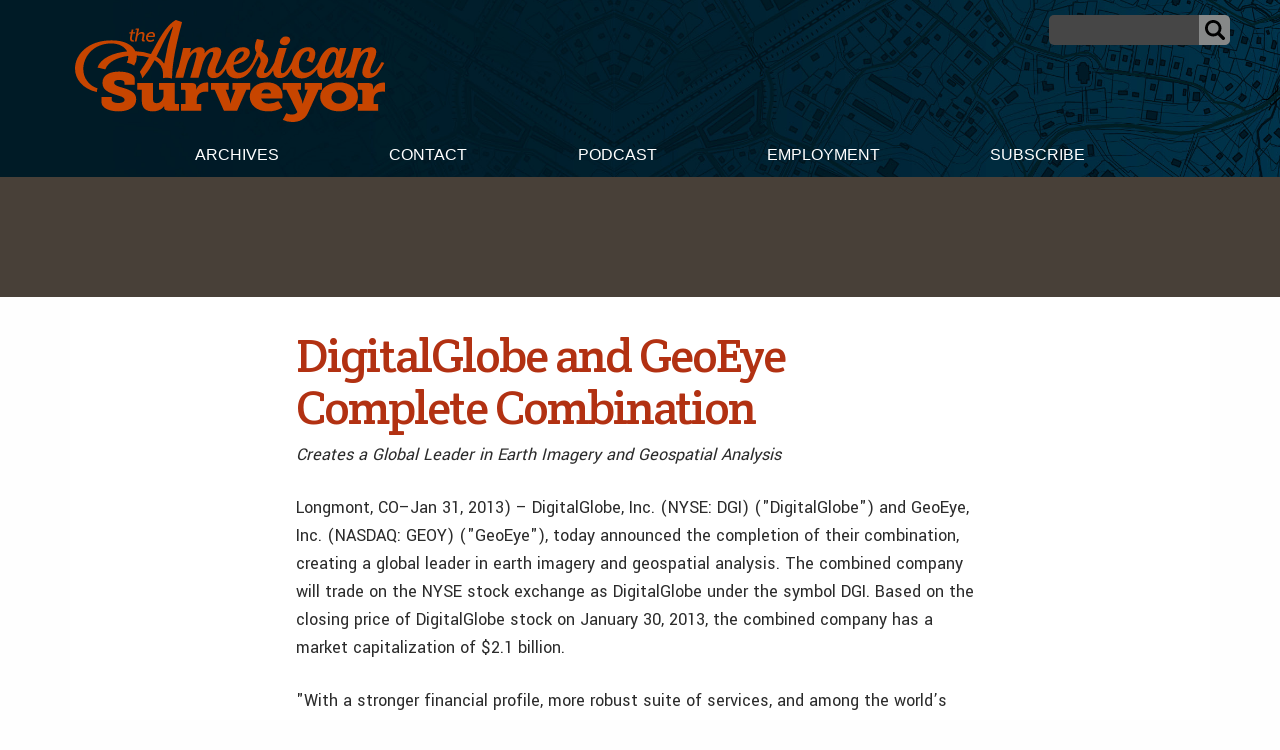

--- FILE ---
content_type: text/html; charset=utf-8
request_url: https://www.google.com/recaptcha/api2/aframe
body_size: 267
content:
<!DOCTYPE HTML><html><head><meta http-equiv="content-type" content="text/html; charset=UTF-8"></head><body><script nonce="X0w2Ut5kidqImkaAZ8pvIA">/** Anti-fraud and anti-abuse applications only. See google.com/recaptcha */ try{var clients={'sodar':'https://pagead2.googlesyndication.com/pagead/sodar?'};window.addEventListener("message",function(a){try{if(a.source===window.parent){var b=JSON.parse(a.data);var c=clients[b['id']];if(c){var d=document.createElement('img');d.src=c+b['params']+'&rc='+(localStorage.getItem("rc::a")?sessionStorage.getItem("rc::b"):"");window.document.body.appendChild(d);sessionStorage.setItem("rc::e",parseInt(sessionStorage.getItem("rc::e")||0)+1);localStorage.setItem("rc::h",'1769060808896');}}}catch(b){}});window.parent.postMessage("_grecaptcha_ready", "*");}catch(b){}</script></body></html>